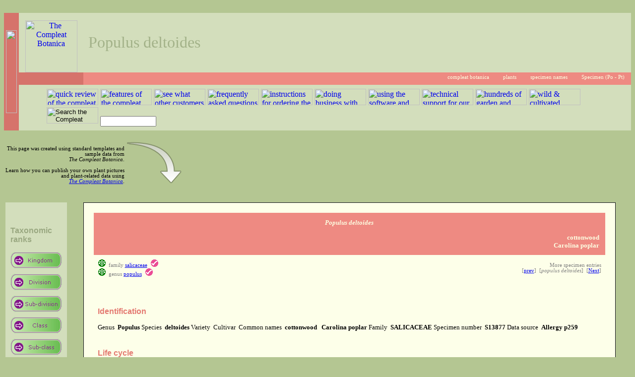

--- FILE ---
content_type: text/html; charset=windows-1252
request_url: https://crescentbloom.com/plants/specimen/po/populus%20deltoides.htm
body_size: 4051
content:
<html>
<head>
<meta http-equiv="Content-Type" content="text/html; charset=windows-1252">
<title>Populus deltoides</title>
<meta name="description" content="<i>Populus deltoides</i>.  SALICACEAE  cottonwood, Carolina poplar">
<meta name="extra1" content="SALICACEAE">
<meta name="extra2" content="cottonwood<br>Carolina poplar">
<meta name="keywords" content="Populus deltoides,SALICACEAE,cottonwood, Carolina poplar">
<link rel="stylesheet" type="text/css" href="../../../crescentbloom.css">

<script language="javascript" src="../../../js/hotmenu.js" type="text/javascript"></script>



</head>

<body class="cbs-sans">


<!-- title -->
<table width="100%" cellspacing="0" cellpadding="0" border="0">
 <tr>
  <td class="cbs-shadowbottom" background="../../../img/shadow1.gif">
   &nbsp;
  </td>
  <td class="cbs-shadowbottom" background="../../../img/shadow3.gif">
   &nbsp;
  </td>
 </tr>
 <tr>
  <td class="cbs-banner1" width="30">
   <img border="0" src="../../../img/cb.gif" width="22" height="167">
  </td>
  <td>
   <table width="100%" cellspacing="0" cellpadding="0" border="0">
    <tr>
     <td>
      <table width="100%" cellspacing="0" cellpadding="0" border="0">
       <tr>
        <td class="cbs-banner2a" height="120" width="130" background="../../../img/circtop.gif">
          <a href="../../../default.htm" title="the compleat botanica">
          <img border="0" src="../../../picture_files/p00.gif" width="105" height="105" title="The Compleat Botanica"></a></td>
        <td class="cbs-banner2b">
         Populus deltoides
        </td>
       </tr>
       <tr> 
        <td class="cbs-banner3a" width="130" background="../../../img/circbot.gif">&nbsp;</td>
        <td class="cbs-banner3b">
         <img border="0" align="middle" src="../../../img/i1.gif" width="16" height="16">&nbsp;<a href="../../../default.htm">compleat botanica</a>&nbsp; &nbsp;<img border="0" align="middle" src="../../../img/i1.gif" width="16" height="16">&nbsp;<a href="../../default.htm">plants</a>&nbsp; &nbsp;<img border="0" align="middle" src="../../../img/i1.gif" width="16" height="16">&nbsp;<a href="../default.htm">specimen names</a>&nbsp; &nbsp;<img border="0" align="middle" src="../../../img/i1.gif" width="16" height="16">&nbsp;<a href="./default.htm">Specimen (Po&nbsp;-&nbsp;Pt)</a>&nbsp; &nbsp;
        </td> 
       </tr>
      </table>
     </td>
    </tr>
    <tr> 
     <td>
      <table width="100%" cellspacing="0" cellpadding="0" border="0">
       <tr>
        <td class="cbs-banner4" width="40">
         &nbsp;
        </td> 
        <td class="cbs-banner4"><form class="cbs-banner4" name="SearchForm" action="../../../iv/i/search.htm" method="get">
			<a href="../../../x/c/313.htm"><img title="quick review of the compleat botanica" border="0" src="../../../img/m4.gif" hsrc="../../../img/h4.gif" width="104" height="33"></a>
			<a href="../../../i/b/b/default.htm"><img title="features of the compleat botanica software" border="0" src="../../../img/m1.gif" hsrc="../../../img/h1.gif" width="104" height="33"></a>
			<a href="../../../x/e/default.htm"><img title="see what other customers are doing with the software" border="0" src="../../../img/m2.gif" hsrc="../../../img/h2.gif" width="104" height="33"></a>
			<a href="../../../iii/e/default.htm"><img title="frequently asked questions about the software" border="0" src="../../../img/m3.gif" hsrc="../../../img/h3.gif" width="104" height="33"></a>
			<a href="../../../x/b/page04.aspx"><img title="instructions for ordering the compleat botanica" border="0" src="../../../img/m5.gif" hsrc="../../../img/h5.gif" width="104" height="33"></a>
			<a href="../../../x/d/default.htm"><img title="doing business with crescent bloom" border="0" src="../../../img/m6.gif" hsrc="../../../img/h6.gif" width="104" height="33"></a>
			<a href="../../../i/default.htm"><img title="using the software and getting the most out of the compleat botanica" border="0" src="../../../img/m7.gif" hsrc="../../../img/h7.gif" width="104" height="33"></a>
			<a href="../../../iii/a/default.htm"><img title="technical support for our customers" border="0" src="../../../img/m8.gif" hsrc="../../../img/h8.gif" width="104" height="33"></a>
			<a href="../../../ii/default.htm"><img title="hundreds of garden and plant web sites" border="0" src="../../../img/m9.gif" hsrc="../../../img/h9.gif" width="104" height="33"></a>
			<a href="../../../plants/lists/default.htm"><img title="wild & cultivated plants of the world" border="0" src="../../../img/m10.gif" hsrc="../../../img/h10.gif" width="104" height="33"></a>
			<input type="image" title="Search the Compleat Botanica Web site" src="../../../img/m11.gif" hsrc="../../../img/h11.gif" onMouseOver="src='../../../img/h11.gif'" OnMouseOut="src='../../../img/m11.gif'" width="104" height="33">
			<input type="text" name="keywords" size="12">&nbsp;</form></td>
       </tr>
      </table>
     </td> 
    </tr>
   </table>
  </td>
 </tr>
 <tr>
  <td class="cbs-shadowtop" background="../../../img/shadow2.gif">
   &nbsp;
  </td>
  <td class="cbs-shadowtop" background="../../../img/shadow4.gif">
   &nbsp;
  </td>
 </tr>
</table>
<!-- title -->



<table class="cbs-seealso" width="100%">
<tr>
<td align="right" valign="bottom" width="240">
This page was created using standard templates and sample data from<br> <i>The Compleat Botanica</i>.<br><br>
Learn how you can publish your own plant pictures and plant-related data using<br> <a href="../../../i/b/b/24.htm" title="publishing your own list of plants has never been easier."><i>The Compleat Botanica</i></a>.
</td>
<td align="right" valign="bottom" width="112"><img src="../../img/arrow.gif">
</td>
</td>
<td align="right" valign="middle">
	<script type="text/javascript"><!--
	google_ad_client = "pub-9781547429421613";
	google_alternate_color = "B4C692";
	google_ad_width = 300;
	google_ad_height = 250;
	google_ad_format = "300x250_as";
	google_ad_channel ="3377006581";
	google_color_border = "EE8A82";
	google_color_bg = "FDFFE9";
	google_color_link = "0000CC";
	google_color_url = "008000";
	google_color_text = "000033";
	//--></script>
	<script type="text/javascript"
	  src="http://pagead2.googlesyndication.com/pagead/show_ads.js">
	</script>
</td>
</tr>
</table>


<table class="cbs-sans">
<tr>
<td valign="top">

<p>&nbsp;</p>
<table class="cbs-menu" cellpadding="10" cellspacing="0" border="0">
 <tr>
  <td class="cbs-shadowtop" background="../../../img/shadow3.gif">&nbsp;</td>
 </tr>
  <tr>
  <td class="cbs-menuvalue">
		<p class="cbs-menuheader">Taxonomic<br>ranks</p>
		<p><a href="../../regnum/plantae.htm"><img src="../../img/m0.gif" hsrc="../../img/h0.gif" border="0" width="104" height="33"></a></p>
		<p><a href="../../divisio/default.htm"><img src="../../img/m1.gif" hsrc="../../img/h1.gif" border="0" width="104" height="33"></a></p>
		<p><a href="../../subdivisio/default.htm"><img src="../../img/m2.gif" hsrc="../../img/h2.gif" border="0" width="104" height="33"></a></p>
		<p><a href="../../classis/default.htm"><img src="../../img/m3.gif" hsrc="../../img/h3.gif" border="0" width="104" height="33"></a></p>
		<p><a href="../../subclassis/default.htm"><img src="../../img/m4.gif" hsrc="../../img/h4.gif" border="0" width="104" height="33"></a></p>
		<p><a href="../../superordo/default.htm"><img src="../../img/m5.gif" hsrc="../../img/h5.gif" border="0" width="104" height="33"></a></p>
		<p><a href="../../ordo/default.htm"><img src="../../img/m6.gif" hsrc="../../img/h6.gif" border="0" width="104" height="33"></a></p>
		<p><a href="../../subordo/default.htm"><img src="../../img/m7.gif" hsrc="../../img/h7.gif" border="0" width="104" height="33"></a></p>
		<p><a href="../../familia/default.htm"><img src="../../img/m8.gif" hsrc="../../img/h8.gif" border="0" width="104" height="33"></a></p>
		<p><a href="../../subfamilia/default.htm"><img src="../../img/m9.gif" hsrc="../../img/h9.gif" border="0" width="104" height="33"></a></p>
		<p><a href="../../tribus/default.htm"><img src="../../img/m10.gif" hsrc="../../img/h10.gif" border="0" width="104" height="33"></a></p>
		<p><a href="../../subtribus/default.htm"><img src="../../img/m11.gif" hsrc="../../img/h11.gif" border="0" width="104" height="33"></a></p>
		<p><a href="../../genus/default.htm"><img src="../../img/m12.gif" hsrc="../../img/h12.gif" border="0" width="104" height="33"></a></p>
		<p><a href="../../specimen/default.htm"><img src="../../img/m13.gif" hsrc="../../img/h13.gif" border="0" width="104" height="33"></a></p>
		<p class="cbs-menuheader">Details</p>
		<p><a href="../../lists/default.htm"><img src="../../img/m14.gif" hsrc="../../img/h14.gif" border="0" width="104" height="33"></a></p>
		<p>&nbsp;</p>
		<p class="cbs-menuheader">Sponsors</p>

		<script type="text/javascript"><!--
		google_ad_client = "pub-9781547429421613";
		google_alternate_color = "D3DEBC";
		google_ad_width = 120;
		google_ad_height = 600;
		google_ad_format = "120x600_as";
		google_ad_channel ="3377006581";
		google_color_border = "EE8A82";
		google_color_bg = "FDFFE9";
		google_color_link = "0000CC";
		google_color_url = "008000";
		google_color_text = "000033";
		//--></script>
		<script type="text/javascript"
		  src="http://pagead2.googlesyndication.com/pagead/show_ads.js">
		</script>
  </td>
  </tr>
 <tr>
  <td class="cbs-shadowbottom" background="../../../img/shadow4.gif">&nbsp;</td>
 </tr>
</table>

</td>
<td class="cbs-sans">


<p>&nbsp;</p>
<table class="cbs-whitepage" width="95%" align="center" cellpadding="20">
  <tr>
    <td>


<table class="cbs-smallheader" cellpadding="6" width="100%"><tr><td>
<p><i>Populus deltoides</i></p>
<p align="right">cottonwood<br>Carolina poplar</p>
</td></tr></table>

<table class="cbs-navigate" cellpadding="6" width="100%"><tr><td>
<p><img src="../../img/taxa.gif" width="16" height="16">&nbsp; family <a href="../../familia/s/salicaceae.htm">salicaceae</a>&nbsp; <img src="../../img/red.gif" width="16" height="16"><br>
<img src="../../img/taxa.gif" width="16" height="16">&nbsp; genus <a href="../../genus/p/o/populus.htm">populus</a>&nbsp; <img src="../../img/red.gif" width="16" height="16"></p>
</td><td>
<p align="right">More specimen entries<br>
[<a href="./populus%20canadensis.htm">prev</a>]&nbsp; [<i>populus deltoides</i>]&nbsp; [<a href="./populus%20fremontii.htm">Next</a>]</p>
</td></tr></table>

<p>&nbsp;</p>
<table class="cbs-sans" cellpadding="6" width="100%">
<tr><td class="cbs-section">Identification</td></tr>
<tr><td>
Genus&nbsp;
<b>Populus</b>
Species&nbsp;
<b>deltoides</b>
Variety&nbsp;
<b></b>
Cultivar&nbsp;
<b></b>
Common names&nbsp;
<b>cottonwood &nbsp;
Carolina poplar</b>
Family&nbsp;
<b>SALICACEAE</b>
Specimen number&nbsp;
<b>S13877</b>
Data source&nbsp;
<b>Allergy p259</b>
</td></tr></table>

&nbsp;<br>

<table class="cbs-sans" cellpadding="6" width="100%">
<tr><td class="cbs-section">Life cycle</td></tr>
<tr><td>
Life form&nbsp;
<b>Terrestrial</b>
Life cycle&nbsp;
<b>Various</b>
Life span&nbsp;
<b>&nbsp;</b>
Annual cycle&nbsp;
<b>Depends on climate</b>
Stature&nbsp;
<b>Tree</b>
Growth form&nbsp;
<b>Various</b>
Growth habit&nbsp;
<b>Ascending</b>
Overall height&nbsp;
<b>&nbsp;</b>
Overall spread&nbsp;
<b>&nbsp;</b>
</td></tr></table>

&nbsp;<br>

<table class="cbs-sans" cellpadding="6" width="100%">
<tr><td class="cbs-section">Climate</td></tr>
<tr><td>
Sunshine&nbsp;
<b>Various</b>
Water&nbsp;
<b>Various</b>
Optimal soil texture&nbsp;
<b>Various</b>
Acceptable soil pH&nbsp;
<b>Various</b>
USDA hardiness&nbsp;
<b>Not classified</b>
AHS heat zones&nbsp;
<b>Not classified</b>
Sunset climate zones&nbsp;
<b>Not classified</b>
</td></tr></table>

&nbsp;<br>

<table class="cbs-sans" cellpadding="6" width="100%">
<tr><td class="cbs-section">Garden</td></tr>
<tr><td>
Suitable for gardens&nbsp;
<b>no</b>
Nursery&nbsp;
<b>Unknown</b>
Compost&nbsp;
<b>no</b>
Size at acquisition&nbsp;
<b>Unknown</b>
Garden location&nbsp;
<b>Unknown</b>
Garden notes&nbsp;
<b></b>
</td></tr></table>

&nbsp;<br>

<table class="cbs-sans" cellpadding="6" width="100%">
<tr><td class="cbs-section">Special qualities</td></tr>
<tr><td>
Tolerates drought&nbsp;
<b>no</b>
Tolerates high humidity&nbsp;
<b>no</b>
Tolerates seaside conditions&nbsp;
<b>no</b>
Insect resistant&nbsp;
<b>no</b>
Disease resistant&nbsp;
<b>no</b>
Deer resistant&nbsp;
<b>no</b>
Best uses&nbsp;
<b>&nbsp;</b>
Symbiosis&nbsp;
<b></b>
Attracts butterflies&nbsp;
<b>no</b>
Attracts hummingbirds&nbsp;
<b>no</b>
Autumn foliage&nbsp;
<b>no</b>
Colorful berries&nbsp;
<b>no</b>
Desirable qualities&nbsp;
<b>&nbsp;</b>
Other interest&nbsp;
<b>&nbsp;</b>
Other interest color&nbsp;
<b></b>
Other interest period&nbsp;
<b>&nbsp;</b>
</td></tr></table>

&nbsp;<br>

<table class="cbs-sans" cellpadding="6" width="100%">
<tr><td class="cbs-section">Adverse factors</td></tr>
<tr><td>
Common pests&nbsp;
<b></b>
Poisonous parts&nbsp;
<b></b>
Poisonous indications&nbsp;
<b></b>
Internal poison&nbsp;
<b>no</b>
Dermatologic poison&nbsp;
<b>no</b>
Livestock poison&nbsp;
<b>no</b>
Mechanical injury&nbsp;
<b>no</b>
Hay fever pollen&nbsp;
<b>Light</b>
Hay fever season&nbsp;
<b>Mar 01 - Apr 30</b>
Adverse qualities&nbsp;
<b>&nbsp;</b>
</td></tr></table>

&nbsp;<br>

<table class="cbs-sans" cellpadding="6" width="100%">
<tr><td class="cbs-section">Herbal medicine</td></tr>
<tr><td>
Medicinal properties&nbsp;
<b></b>
Medicinal parts&nbsp;
<b></b>
Has medicinal uses&nbsp;
<b>no</b>
Do not self-administer&nbsp;
<b>no</b>
Do no use if pregnant&nbsp;
<b>no</b>
Legally restricted&nbsp;
<b>no</b>
Toxicity precautions&nbsp;
<b></b>
Medicinal notes&nbsp;
<b>Although this plant is freely wind-pollinated, it shouldn't pose too much difficulty to the hay fever susceptible.  March to April is the usual season for causing hay-fever problems.  </b>
</td></tr></table>

&nbsp;<br>

<table class="cbs-sans" cellpadding="6" width="100%">
<tr><td class="cbs-section">Traditional uses</td></tr>
<tr><td>
Parts used&nbsp;
<b></b>
Traditional uses&nbsp;
<b></b>
Contemporary uses&nbsp;
<b></b>
Fragrance&nbsp;
<b></b>
Fragrance parts&nbsp;
<b></b>
Fragrance intensity&nbsp;
<b>&nbsp;</b>
Fragrance category&nbsp;
<b>&nbsp;</b>
Dye parts&nbsp;
<b></b>
Dye color&nbsp;
<b></b>
</td></tr></table>

&nbsp;<br>

<table class="cbs-sans" cellpadding="6" width="100%">
<tr><td class="cbs-section">Cultivation</td></tr>
<tr><td>
Propagule&nbsp;
<b>Various</b>
Pollination method&nbsp;
<b>&nbsp;</b>
Planting style&nbsp;
<b>&nbsp;</b>
Crop spacing&nbsp;
<b>&nbsp;</b>
Row spacing&nbsp;
<b>&nbsp;</b>
Cold frame&nbsp;
<b></b>
Planting period&nbsp;
<b>&nbsp;</b>
Harvesting period&nbsp;
<b>&nbsp;</b>
Frost tolerance&nbsp;
<b>&nbsp;</b>
Heat requirement&nbsp;
<b>&nbsp;</b>
Fertilizer&nbsp;
<b>Typical</b>
Time to harvest&nbsp;
<b></b>
</td></tr></table>

&nbsp;<br>

<table class="cbs-sans" cellpadding="6" width="100%">
<tr><td class="cbs-section">Nutrition</td></tr>
<tr><td>
Is edible&nbsp;
<b>no</b>
Culinary uses&nbsp;
<b></b>
Nutritional value&nbsp;
<b></b>
Edible parts&nbsp;
<b></b>
Description of edible parts</b>
<b></b>
Flavor / texture&nbsp;
<b></b>
</td></tr></table>

&nbsp;<br>

<table class="cbs-sans" cellpadding="6" width="100%">
<tr><td class="cbs-section">Horticulture</td></tr>
<tr><td>
Horticulture notes&nbsp;
<b>Populus deltoides is a native plant in the natural environment that occurs throughout Northeast, Central and Southern North America.  </b>
</td></tr></table>

&nbsp;<br>

<table class="cbs-sans" cellpadding="6" width="100%">
<tr><td class="cbs-section">Herbarium</td></tr>
<tr><td>
Tag needs printing&nbsp;
<b>no</b>
Collection notes&nbsp;
<b></b>
</td></tr></table>

<p align="center" style="font-size: 8pt">Page 3778 of 4998</p>


    </td>
  </tr>
</table>

</td>
</tr>
</table>


<p align="right">
<font color="FFFFFF"><span class="cbs-seealso">Last reviewed November 01, 2004&nbsp; &nbsp;</span></font>
</p>

<table width="100%" cellspacing="0" cellpadding="0" border="0">
 <tr>
  <td class="cbs-shadowbottom" background="../../../img/shadow3.gif">
   &nbsp;
  </td>
 </tr>
 <tr>
  <td class="cbs-banner3b">
      <p align="center"><img src="../../../image_files/link_order.gif" width="16" height="16">&nbsp;&nbsp;<a href="../../../x/b/page04.aspx" title="safe and secure online ordering of the compleat botanica software">Order&nbsp;your&nbsp;copy&nbsp;here</a></p>
  </td>
 </tr>
 <tr>
  <td>
    <table width="100%" cellspacing="0" cellpadding="0" border="0">
    <tr>
    <td class="cbs-footer">
	  <a href="../../../x/e/e/100.htm" title="software for mail order nursery and boutique nursery">
      <img border="0" src="../../../image_files/cblogo.gif" width="32" height="32" title="Software for mail order nursery and boutique nursery">
      </a>
    </td>
    <td class="cbs-footer">
      
		<script src='/node_modules/rwt-newton/rwt-newton.js' type=module></script>
		<rwt-newton role=navigation background='#D3DEBC'>
			<span slot=h2>File software</span>
			<span slot=h3>Text binary line</span>
			<span slot=dt>Essential BinaryReader</span>
			<span slot=dd><a href='https://hub.readwritetools.com/libs/iolib.blue' title='File system basics'>I/O Lib</a> [libs Â· iolib] Code for handling line-by-line text I/O, block oriented binary I/O, and filesystem operations.</span>
		</rwt-newton>
		
    </td>
    <td class="cbs-footer">
	  <a href="../../../x/e/b/114.htm" title="software for herbalists and herbal medicine practitioners">
      <img border="0" src="../../../image_files/cblogo.gif" width="32" height="32" title="Software for herbalists and herbal medicine practitioners">
      </a>
    </td>
    </tr>
    </table>
  </td>
 </tr>
 <tr>
  <td class="cbs-shadowtop" background="../../../img/shadow4.gif">
   &nbsp;
  </td>
 </tr>
</table>


</body>

</html>